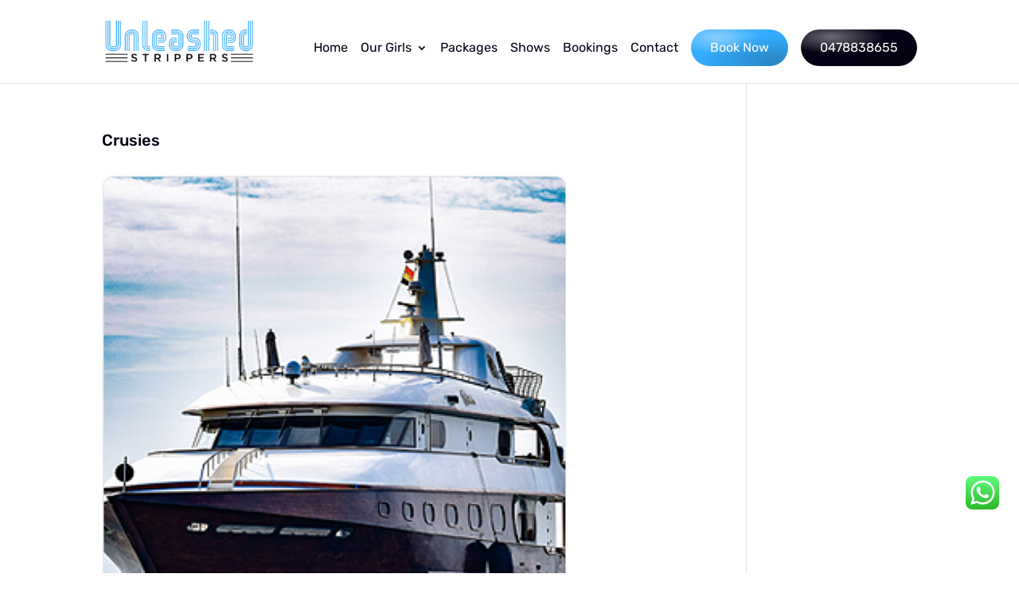

--- FILE ---
content_type: text/css
request_url: https://www.unleashedstrippersmelbourne.com.au/wp-content/themes/Divi-child/style.css?ver=6.9
body_size: 1494
content:


.add-data,
.cat-listing-wrap {
   list-style-type: none !important;
   padding: 0 !important;
}

.cat-listing-wrap {
   margin-bottom: 40px;
   display: flex;
   flex-wrap: wrap;
   align-items: center;
}

.cat-listing-wrap .cat-listing-item {
   display: inline-block;
   background: #34ADFE;
   color: #ffffff;
   margin: 0 5px 5px 0;
   width: 30px;
   height: 25px;
   text-align: center;
   line-height: 25px;
   border-radius: 50px;
   cursor: pointer;
   transition: backgroundColor 0.4s ease-in-out;
   font-size: 14px;
}

.cat-listing-wrap .cat-listing-item.activeCat,
.cat-listing-wrap .cat-listing-item:hover {
   background-color: #030214;
}

.add-data li {
   margin-bottom: 10px;
}

.add-data li.no-record-found,
.add-data li a {
   position: relative;
   display: inline-block;
   padding-left: 40px;
   font-size: 16px;
   color: #030214;
}

.add-data li.no-record-found:before,
.add-data li a:before {
   content: "";
   position: absolute;
   width: 25px;
   height: 25px;
   left: 0;
}

.add-data li a:before {
   background: url(https://dev.webethics.online/unleashed-melbourne/wp-content/uploads/2022/07/icon.png);
   background-size: 25px;
}

.add-data li.no-record-found:before {
   background: url(https://dev.webethics.online/unleashed-melbourne/wp-content/uploads/2022/08/icon.png);
   background-size: 25px;
}

.add-data li a:hover {
   color: #34ADFE;
}
@media screen and (max-width: 980px) {
   .cat-listing-wrap {
      justify-content: center;     
   }
}
@media screen and (max-width: 575px) {
   .add-data li.no-record-found,
   .add-data li a {
      font-size: 14px;
      padding-left: 35px;  
   }
}

--- FILE ---
content_type: text/css
request_url: https://www.unleashedstrippersmelbourne.com.au/wp-content/et-cache/global/et-divi-customizer-global.min.css?ver=1767435143
body_size: 43856
content:
body,.et_pb_column_1_2 .et_quote_content blockquote cite,.et_pb_column_1_2 .et_link_content a.et_link_main_url,.et_pb_column_1_3 .et_quote_content blockquote cite,.et_pb_column_3_8 .et_quote_content blockquote cite,.et_pb_column_1_4 .et_quote_content blockquote cite,.et_pb_blog_grid .et_quote_content blockquote cite,.et_pb_column_1_3 .et_link_content a.et_link_main_url,.et_pb_column_3_8 .et_link_content a.et_link_main_url,.et_pb_column_1_4 .et_link_content a.et_link_main_url,.et_pb_blog_grid .et_link_content a.et_link_main_url,body .et_pb_bg_layout_light .et_pb_post p,body .et_pb_bg_layout_dark .et_pb_post p{font-size:18px}.et_pb_slide_content,.et_pb_best_value{font-size:20px}body{color:rgba(9,12,30,0.7)}h1,h2,h3,h4,h5,h6{color:#030214}.container,.et_pb_row,.et_pb_slider .et_pb_container,.et_pb_fullwidth_section .et_pb_title_container,.et_pb_fullwidth_section .et_pb_title_featured_container,.et_pb_fullwidth_header:not(.et_pb_fullscreen) .et_pb_fullwidth_header_container{max-width:1300px}.et_boxed_layout #page-container,.et_boxed_layout.et_non_fixed_nav.et_transparent_nav #page-container #top-header,.et_boxed_layout.et_non_fixed_nav.et_transparent_nav #page-container #main-header,.et_fixed_nav.et_boxed_layout #page-container #top-header,.et_fixed_nav.et_boxed_layout #page-container #main-header,.et_boxed_layout #page-container .container,.et_boxed_layout #page-container .et_pb_row{max-width:1460px}a{color:#34adfe}.et_header_style_centered .mobile_nav .select_page,.et_header_style_split .mobile_nav .select_page,.et_nav_text_color_light #top-menu>li>a,.et_nav_text_color_dark #top-menu>li>a,#top-menu a,.et_mobile_menu li a,.et_nav_text_color_light .et_mobile_menu li a,.et_nav_text_color_dark .et_mobile_menu li a,#et_search_icon:before,.et_search_form_container input,span.et_close_search_field:after,#et-top-navigation .et-cart-info{color:#030214}.et_search_form_container input::-moz-placeholder{color:#030214}.et_search_form_container input::-webkit-input-placeholder{color:#030214}.et_search_form_container input:-ms-input-placeholder{color:#030214}#top-menu li a{font-size:16px}body.et_vertical_nav .container.et_search_form_container .et-search-form input{font-size:16px!important}#main-footer{background-color:#030214}.footer-widget .et_pb_widget div,.footer-widget .et_pb_widget ul,.footer-widget .et_pb_widget ol,.footer-widget .et_pb_widget label{line-height:1.7em}#footer-widgets .footer-widget li:before{top:12.3px}.bottom-nav,.bottom-nav a,.bottom-nav li.current-menu-item a{color:#eff0f5}#et-footer-nav .bottom-nav li.current-menu-item a{color:#eff0f5}#footer-bottom{background-color:#030214}#footer-info,#footer-info a{color:#ffffff}body .et_pb_button{background-color:#34adfe;border-width:0px!important;border-radius:50px}body.et_pb_button_helper_class .et_pb_button,body.et_pb_button_helper_class .et_pb_module.et_pb_button{color:#ffffff}body .et_pb_bg_layout_light.et_pb_button:hover,body .et_pb_bg_layout_light .et_pb_button:hover,body .et_pb_button:hover{border-radius:0px}h1,h2,h3,h4,h5,h6,.et_quote_content blockquote p,.et_pb_slide_description .et_pb_slide_title{line-height:1.4em}@media only screen and (min-width:981px){.et_header_style_left #et-top-navigation,.et_header_style_split #et-top-navigation{padding:37px 0 0 0}.et_header_style_left #et-top-navigation nav>ul>li>a,.et_header_style_split #et-top-navigation nav>ul>li>a{padding-bottom:37px}.et_header_style_split .centered-inline-logo-wrap{width:73px;margin:-73px 0}.et_header_style_split .centered-inline-logo-wrap #logo{max-height:73px}.et_pb_svg_logo.et_header_style_split .centered-inline-logo-wrap #logo{height:73px}.et_header_style_centered #top-menu>li>a{padding-bottom:13px}.et_header_style_slide #et-top-navigation,.et_header_style_fullscreen #et-top-navigation{padding:28px 0 28px 0!important}.et_header_style_centered #main-header .logo_container{height:73px}#logo{max-height:70%}.et_pb_svg_logo #logo{height:70%}.et_header_style_centered.et_hide_primary_logo #main-header:not(.et-fixed-header) .logo_container,.et_header_style_centered.et_hide_fixed_logo #main-header.et-fixed-header .logo_container{height:13.14px}.et_header_style_left .et-fixed-header #et-top-navigation,.et_header_style_split .et-fixed-header #et-top-navigation{padding:37px 0 0 0}.et_header_style_left .et-fixed-header #et-top-navigation nav>ul>li>a,.et_header_style_split .et-fixed-header #et-top-navigation nav>ul>li>a{padding-bottom:37px}.et_header_style_centered header#main-header.et-fixed-header .logo_container{height:73px}.et_header_style_split #main-header.et-fixed-header .centered-inline-logo-wrap{width:73px;margin:-73px 0}.et_header_style_split .et-fixed-header .centered-inline-logo-wrap #logo{max-height:73px}.et_pb_svg_logo.et_header_style_split .et-fixed-header .centered-inline-logo-wrap #logo{height:73px}.et_header_style_slide .et-fixed-header #et-top-navigation,.et_header_style_fullscreen .et-fixed-header #et-top-navigation{padding:28px 0 28px 0!important}.et-fixed-header #top-menu a,.et-fixed-header #et_search_icon:before,.et-fixed-header #et_top_search .et-search-form input,.et-fixed-header .et_search_form_container input,.et-fixed-header .et_close_search_field:after,.et-fixed-header #et-top-navigation .et-cart-info{color:#030214!important}.et-fixed-header .et_search_form_container input::-moz-placeholder{color:#030214!important}.et-fixed-header .et_search_form_container input::-webkit-input-placeholder{color:#030214!important}.et-fixed-header .et_search_form_container input:-ms-input-placeholder{color:#030214!important}}@media only screen and (min-width:1625px){.et_pb_row{padding:32px 0}.et_pb_section{padding:65px 0}.single.et_pb_pagebuilder_layout.et_full_width_page .et_post_meta_wrapper{padding-top:97px}.et_pb_fullwidth_section{padding:0}}	h1,h2,h3,h4,h5,h6{font-family:'bazar',Helvetica,Arial,Lucida,sans-serif}body,input,textarea,select{font-family:'Rubik',Helvetica,Arial,Lucida,sans-serif}.et_pb_button{font-family:'Rubik',Helvetica,Arial,Lucida,sans-serif}#main-header,#et-top-navigation{font-family:'Rubik',Helvetica,Arial,Lucida,sans-serif}body{font-weight:400}.file-error{display:none}body #page-container .et_pb_section .et_pb_button{border-radius:100px;min-width:170px;text-align:center;font-weight:500;font-size:16px}.suburb-btn:hover{background:radial-gradient(92.09% 85.42% at 86.3% 87.5%,rgba(0,0,0,0.23) 0%,rgba(0,0,0,0) 86.18%),radial-gradient(65.28% 65.28% at 26.39% 20.83%,rgba(255,255,255,0.413) 0%,rgba(255,255,255,0) 69.79%,rgba(255,255,255,0) 100%),#34ADFE!important}#double-button p a{padding-top:10px!important;padding-right:25px!important;padding-bottom:10px!important;padding-left:25px!important;color:#030214!important;border-color:#030214;font-size:18px;font-family:'Rubik',Helvetica,Arial,Lucida,sans-serif!important;font-weight:500!important;border-radius:50px}.suburb-time{display:inline-block}#sidebar #block-3{margin-bottom:0}#sidebar #block-3 h2{background:radial-gradient(92.09% 85.42% at 86.3% 87.5%,rgba(0,0,0,0.23) 0%,rgba(0,0,0,0) 86.18%),radial-gradient(65.28% 65.28% at 26.39% 20.83%,rgba(255,255,255,0.413) 0%,rgba(255,255,255,0) 69.79%,rgba(255,255,255,0) 100%),#030214!important;padding:10px 24px;border-radius:8px 8px 0 0;margin-bottom:20px;font-family:'Rubik',Helvetica,Arial,Lucida,sans-serif!important;font-weight:700!important;font-size:24px!important;color:#ffffff!important;line-height:30px!important;text-align:left!important;margin-bottom:0}#sidebar #block-16{background-color:#34adfe;overflow:hidden;margin-bottom:0}#left-area .entry-title{font-size:20px;font-weight:500;font-family:'Rubik';text-transform:capitalize;line-height:28px}#left-area .entry-content p{font-size:16px;line-height:30px}body #page-container .et_pb_section .et_pb_button.btn-secondary{background:radial-gradient(92.09% 85.42% at 86.3% 87.5%,rgba(0,0,0,0.23) 0%,rgba(0,0,0,0) 86.18%),radial-gradient(65.28% 65.28% at 26.39% 20.83%,rgba(255,255,255,0.413) 0%,rgba(255,255,255,0) 69.79%,rgba(255,255,255,0) 100%),#030214}body.single-post .container:before{display:none}.et_pb_sidebar_0#sidebar{padding-right:0!important;border-right:none;margin-bottom:0}#sidebar #block-16 ul{padding:20px 24px!important}#sidebar~.et_pb_module.get-hooked-up.book-now-btn .et_pb_button_wrapper .et_pb_button:hover{color:#ffffff!important}#sidebar #block-16 ul li{margin-bottom:0}#sidebar #block-16 ul li:first-child a{border-bottom:1px solid #78C4F8}#sidebar #block-16 ul li a:after{content:"";position:absolute;background:url(https://www.unleashedstrippersmelbourne.com.au/wp-content/uploads/2022/07/sidebar-website-for-arrow-icon.png);right:0;top:0;bottom:0;margin:auto;width:6px;height:10px;background-size:6px}#sidebar #block-16 ul li a{font-size:16px;line-height:26px;color:#ffffff;display:block;padding:10px 0;position:relative;padding-right:15px}#sidebar #block-16 ul li a:hover{color:#000000}#sidebar #block-18 h2{font-family:'Rubik',Helvetica,Arial,Lucida,sans-serif!important;font-weight:700!important;font-size:24px!important;line-height:30px!important;padding:0}#sidebar #block-4{background:#34adfe;padding:0 24px 40px;border-radius:0 0 9px 9px}#sidebar #block-4 .wp-block-buttons,#sidebar #block-4 .wp-block-button{width:100%}#sidebar #block-4 .wp-block-button .wp-block-button__link{color:#FFFFFF!important;font-size:20px;font-family:'Rubik',Helvetica,Arial,Lucida,sans-serif!important;font-weight:500!important;width:100%;text-align:center;border-radius:100px;line-height:24px;padding:11px 25px;background:radial-gradient(92.09% 85.42% at 86.3% 87.5%,rgba(0,0,0,0.23) 0%,rgba(0,0,0,0) 86.18%),radial-gradient(65.28% 65.28% at 26.39% 20.83%,rgba(255,255,255,0.413) 0%,rgba(255,255,255,0) 69.79%,rgba(255,255,255,0) 100%),#030214!important}#sidebar #block-4 .wp-block-button .wp-block-button__link:hover{background:radial-gradient(92.09% 85.42% at 86.3% 87.5%,rgba(0,0,0,0.23) 0%,rgba(0,0,0,0) 86.18%),radial-gradient(65.28% 65.28% at 26.39% 20.83%,rgba(255,255,255,0.413) 0%,rgba(255,255,255,0) 69.79%,rgba(255,255,255,0) 100%),#34ADFE!important}#sidebar form .two-col-wrap .col{flex:0 0 100%;max-width:100%;padding:0}#sidebar form .col textarea{border:1px solid #34adfe}#sidebar form .col input[type="text"],#sidebar form .col input[type="number"],#sidebar form .col input[type="email"]{height:40px;border:1px solid #34adfe}#sidebar form{border:1px solid #34adfe;border-radius:9px;padding:20px}#sidebar form .col span:first-child{font-size:14px;line-height:18px;margin-bottom:0}#sidebar form .col .wpcf7-form-control-wrap{margin-bottom:20px}#sidebar form .booking-form-title{display:none}body #page-container .et_pb_section .et_pb_button.btn-secondary:hover{background:radial-gradient(92.09% 85.42% at 86.3% 87.5%,rgba(0,0,0,0.23) 0%,rgba(0,0,0,0) 86.18%),radial-gradient(65.28% 65.28% at 26.39% 20.83%,rgba(255,255,255,0.413) 0%,rgba(255,255,255,0) 69.79%,rgba(255,255,255,0) 100%),#34ADFE}.inline-buttons .et_pb_button_module_wrapper{display:inline-block}.inline-buttons{text-align:center!important}.home-banner .content-col .description{width:100%}.home-banner .content-col .description .et_pb_text_inner{max-width:350px;margin-left:auto;margin-right:auto}.title{text-shadow:1px 2px 0px #34ADFE,3px 4px 0px #030214}#page-container{max-width:1920px;margin-left:auto;margin-right:auto}#main-header ul li a{font-weight:400}.book-now-btn a{font-size:18px;font-weight:500;color:#fff!important;background:radial-gradient(92.09% 85.42% at 86.3% 87.5%,rgba(0,0,0,0.23) 0%,rgba(0,0,0,0) 86.18%),radial-gradient(65.28% 65.28% at 26.39% 20.83%,rgba(255,255,255,0.413) 0%,rgba(255,255,255,0) 69.79%,rgba(255,255,255,0) 100%),#34ADFE!important}.book-now-btn a:hover{background:radial-gradient(92.09% 85.42% at 86.3% 87.5%,rgba(0,0,0,0.23) 0%,rgba(0,0,0,0) 86.18%),radial-gradient(65.28% 65.28% at 26.39% 20.83%,rgba(255,255,255,0.413) 0%,rgba(255,255,255,0) 69.79%,rgba(255,255,255,0) 100%),#030214!important}.call-btn a{font-size:18px;font-weight:500;color:#fff!important;background:radial-gradient(92.09% 85.42% at 86.3% 87.5%,rgba(0,0,0,0.23) 0%,rgba(0,0,0,0) 86.18%),radial-gradient(65.28% 65.28% at 26.39% 20.83%,rgba(255,255,255,0.413) 0%,rgba(255,255,255,0) 69.79%,rgba(255,255,255,0) 100%),#030214!important}.call-btn a:hover{background:radial-gradient(92.09% 85.42% at 86.3% 87.5%,rgba(0,0,0,0.23) 0%,rgba(0,0,0,0) 86.18%),radial-gradient(65.28% 65.28% at 26.39% 20.83%,rgba(255,255,255,0.413) 0%,rgba(255,255,255,0) 69.79%,rgba(255,255,255,0) 100%),#34ADFE!important}.et_header_style_left #et-top-navigation nav>ul>li.book-now-btn>a,.et_header_style_left #et-top-navigation nav>ul>li.call-btn>a{padding:1rem 1.5rem;border-radius:100px;min-width:170px;text-align:center}#main-footer .footer-widget .fwidget{margin-bottom:10px!important}#main-footer .fwidget p{color:#EFF0F5!important;font-weight:400;font-size:16px;line-height:24px}#main-footer .footer-widget ul li{padding-left:0px}#main-footer .footer-widget ul li:before{display:none}#main-footer .footer-widget h4{color:#fff;font-weight:600;font-size:22px;line-height:33px;font-family:'Rubik';text-shadow:none}#main-footer .footer-widget ul{margin-top:35px}#main-footer #block-7 ul{margin-top:88%;position:relative;left:-135%}#main-footer #block-13 ul li{height:40px;width:40px;text-align:center;background-color:#34ADFE26;border:1px solid #34ADFE26;display:flex;flex-wrap:wrap;align-items:center;justify-content:center}#main-footer #block-13 ul li:hover{background-color:#34ADFE;border-color:#34ADFE}#main-footer #block-13 ul li:hover svg{color:#ffffff}#main-footer #block-13 ul li svg{color:#34ADFE}#main-footer .powered-by{position:absolute;right:0px}#main-footer .powered-by a{color:#34ADFE!important}#main-footer .bottom-footer{display:flex;font-size:16px;font-weight:400}#main-footer #footer-widgets .footer-widget,#main-footer #footer-widgets .footer-widget li{margin-bottom:0}#main-footer #footer-widgets .footer-widget li a{color:#EFF0F5;text-decoration:none;font-weight:400;line-height:32px;font-size:16px}.main-heading-section.mb-0 .et_pb_module_header{margin-bottom:0}.main-heading-section.pb-0 .et_pb_module_header{padding-bottom:0}.main-heading-section .et_pb_module_header{margin-bottom:15px}.main-heading-section.main-heading.no-shadow .et_pb_module_header{text-shadow:none}.main-heading-section.main-heading .et_pb_module_header{text-shadow:1px 2px 0px #fcfaf7,3px 4px 0px #030214}.main-heading-section.main-heading.shadow-black-white .et_pb_module_header{text-shadow:1px 2px 0px #030214,3px 4px 0px #fcfaf7}.main-heading-section.main-heading.shadow-white-black .et_pb_module_header{text-shadow:1px 2px 0px #ffffff,3px 4px 0px #30214}.main-heading-section.main-heading.shadow-black-blue .et_pb_module_header{text-shadow:1px 2px 0px #030214,3px 4px 0px #34ADFE}.main-heading-section.main-heading.shadow-blue-black .et_pb_module_header{text-shadow:1px 2px 0px #34adfe,3px 4px 0px #030214}.banner-bg-bottom{position:absolute;left:0;right:0;bottom:0}#boob-breakfast{display:flex;flex-wrap:wrap;flex-direction:row}#boob-breakfast .boob-pic{flex:0 0 300px}#boob-breakfast .boob-content{flex:0 0 calc(100% - 300px);max-width:calc(100% - 300px)}body #page-container .et_pb_section .et_pb_promo.blue-with-black-wrap .et_pb_button_wrapper .et_pb_button,body #page-container .et_pb_section .et_pb_promo.blue-with-black-wrap .et_pb_button_wrapper .et_pb_button,body #page-container .et_pb_section .et_pb_promo.blue-with-black-wrap .et_pb_button_wrapper .et_pb_button,body #page-container .et_pb_section .et_pb_button.blue-with-black-btn{background:radial-gradient(92.09% 85.42% at 86.3% 87.5%,rgba(0,0,0,0.23) 0%,rgba(0,0,0,0) 86.18%),radial-gradient(65.28% 65.28% at 26.39% 20.83%,rgba(255,255,255,0.413) 0%,rgba(255,255,255,0) 69.79%,rgba(255,255,255,0) 100%),#34ADFE!important}.spotty-bg-top{position:absolute;left:0;right:0;top:0}.spotty-bg-bottom{position:absolute;left:0;right:0;bottom:0}.online-today h2{margin-bottom:10px}.online-today{background-size:50%!important}.website-for-btn-wrap>.et_pb_code_inner{display:flex;align-items:center;flex-wrap:wrap}.website-for-btn-wrap>.et_pb_code_inner .et_pb_button_module_wrapper{margin-bottom:0}.website-for-btn-wrap>.et_pb_code_inner .et_pb_button_module_wrapper .et_pb_button{font-size:20px!important;line-height:23px!important;color:#030214;display:flex;flex-wrap:wrap;align-items:center}.website-for-btn-wrap>.et_pb_code_inner .et_pb_button_module_wrapper:last-child{margin-left:25px}body #page-container .et_pb_section .website-for-btn-wrap>.et_pb_code_inner .et_pb_button_module_wrapper .et_pb_button{padding:22px 85px 22px 55px!important}.testimonials .single-item-wrapper{background:#ffffff;padding:50px;border-radius:20px;display:flex;flex-wrap:wrap;align-items:center;justify-content:flex-end}.testimonials .single-item-wrapper .rating-wrapper{display:none}.testimonials .single-item-wrapper .item-content-wrapper{padding:0;order:1;margin-bottom:25px;text-align:left;background-color:transparent}.testimonials .single-item-wrapper .item-content-wrapper:before{color:#74C7FE;position:relative}.testimonials .single-item-wrapper .item-content-wrapper .item-content{font-size:18px;line-height:32px;color:#090C1E;font-weight:400;font-style:normal;text-align:left;font-family:Rubik}.testimonials .single-item-wrapper .tss-meta-info{order:3;line-height:0}.testimonials .single-item-wrapper .tss-meta-info .profile-img-wrapper{margin-bottom:0}.testimonials .single-item-wrapper .author-name{order:2;font-size:16px!important;line-height:32px!important;color:#030214!important;font-family:Rubik;margin:0 0 0 25px!important}.testimonials .single-item-wrapper .tss-meta-info img{width:80px}.testimonials .swiper-button-prev,.testimonials .swiper-rtl .swiper-button-next{left:44%;right:auto}.tss-carousel-main .swiper-arrow,.tss-carousel .swiper-arrow{margin-top:0;top:100%}.testimonials .swiper-button-next,.testimonials .swiper-rtl .swiper-button-prev{right:44%;left:auto}.testimonials .carousel-wrapper{margin-bottom:40px}.testimonials .carousel-wrapper .swiper-button-next,.testimonials .carousel-wrapper .swiper-button-prev{width:48px;height:48px;border-radius:100%;background:transparent;border:1px solid #030214}.testimonials .carousel-wrapper .swiper-button-next i,.testimonials .carousel-wrapper .swiper-button-prev i{width:100%;height:100%;display:flex;flex-wrap:wrap;align-items:center;justify-content:center}.testimonials .carousel-wrapper .swiper-button-prev i:before,.testimonials .carousel-wrapper .swiper-button-next i:before{content:"";padding:0;display:block;height:24px;width:16px}.testimonials .carousel-wrapper .swiper-button-prev i:before{background:url('https://www.unleashedstrippersmelbourne.com.au/wp-content/uploads/2022/07/testimonial-arrow-right.png')no-repeat center / contain}.testimonials .carousel-wrapper .swiper-button-next i:before{background:url('https://www.unleashedstrippersmelbourne.com.au/wp-content/uploads/2022/07/testimonial-arrow-left.png')no-repeat center / contain}.custom-black-btn-wrap{display:flex;flex-wrap:wrap;justify-content:center;flex-direction:column}.custom-black-btn-wrap a,.custom-black-btn{background:radial-gradient(92.09% 85.42% at 86.3% 87.5%,rgba(0,0,0,0.23) 0%,rgba(0,0,0,0) 86.18%),radial-gradient(65.28% 65.28% at 26.39% 20.83%,rgba(255,255,255,0.413) 0%,rgba(255,255,255,0) 69.79%,rgba(255,255,255,0) 100%),#030214!important}.custom-black-btn:hover,.custom-black-btn-wrap a:hover{background:radial-gradient(92.09% 85.42% at 86.3% 87.5%,rgba(0,0,0,0.23) 0%,rgba(0,0,0,0) 86.18%),radial-gradient(65.28% 65.28% at 26.39% 20.83%,rgba(255,255,255,0.413) 0%,rgba(255,255,255,0) 69.79%,rgba(255,255,255,0) 100%),#34ADFE!important}.hot-girls-btn{width:100%}body #page-container .et_pb_section .et_pb_button_module_wrapper .hot-girls-btn:hover{color:#ffffff!important}#blog-listing .et_pb_ajax_pagination_container article{display:flex;flex-wrap:wrap;justify-content:center;padding:0}.travel-victoria{height:100%}#blog-listing .et_pb_ajax_pagination_container article .post-content a.more-link{text-transform:capitalize}#blog-listing .et_pb_ajax_pagination_container article .et_pb_image_container a{margin-bottom:0;height:250px;overflow:hidden;display:flex}#blog-listing .et_pb_ajax_pagination_container article .entry-title a{transition:all .3s ease-in-out!important;display:-webkit-box;-webkit-line-clamp:2;-webkit-box-orient:vertical;overflow:hidden;text-overflow:ellipsis}#blog-listing .et_pb_ajax_pagination_container article:hover .entry-title a{color:#34adfe!important}#blog-listing .et_pb_ajax_pagination_container article .et_pb_image_container{margin:0}#blog-listing .et_pb_ajax_pagination_container article .et_pb_image_container .et_overlay:before{display:none}#blog-listing .et_pb_ajax_pagination_container article .post-meta{display:flex;margin-bottom:0}#blog-listing .et_pb_ajax_pagination_container article .entry-title{padding-left:40px;padding-right:40px;text-transform:capitalize;padding-top:30px}#blog-listing .et_pb_ajax_pagination_container article .post-meta .published{margin-left:auto;font-size:12px;letter-spacing:0.5px;color:rgba(44,58,75,1);font-weight:400}#blog-listing .et_pb_ajax_pagination_container article>*{width:100%}#blog-listing .et_pb_ajax_pagination_container article .post-meta{order:4;padding:40px;border-top:1px solid #d9d9d9;margin-top:30px}#blog-listing .et_pb_ajax_pagination_container article .post-content{order:3;padding-left:40px;padding-right:40px;min-height:100px}#blog-listing .et_pb_ajax_pagination_container article .post-content p{display:-webkit-box;-webkit-line-clamp:3;-webkit-box-orient:vertical;overflow:hidden;text-overflow:ellipsis}.black-btn-wrap a.et_pb_button{min-width:initial!important;background:radial-gradient(92.09% 85.42% at 86.3% 87.5%,rgba(0,0,0,0.23) 0%,rgba(0,0,0,0) 86.18%),radial-gradient(65.28% 65.28% at 26.39% 20.83%,rgba(255,255,255,0.413) 0%,rgba(255,255,255,0) 69.79%,rgba(255,255,255,0) 100%),#030214!important}.black-btn-wrap a.et_pb_button:hover{background:radial-gradient(92.09% 85.42% at 86.3% 87.5%,rgba(0,0,0,0.23) 0%,rgba(0,0,0,0) 86.18%),radial-gradient(65.28% 65.28% at 26.39% 20.83%,rgba(255,255,255,0.413) 0%,rgba(255,255,255,0) 69.79%,rgba(255,255,255,0) 100%),#34ADFE!important}body #page-container .package-wrap .et_pb_module_header br{display:none}.package-detail-list ol,.package-detail-list ul{padding-left:0;list-style-type:none;display:flex;flex-wrap:wrap}.package-detail-list ol li,.package-detail-list ul li{flex:0 0 50%;max-width:50%;position:relative;padding-left:45px;margin-bottom:10px}.package-detail-list ol li:before,.package-detail-list ul li:before{content:"";position:absolute;background:url('https://www.unleashedstrippersmelbourne.com.au/wp-content/uploads/2022/07/icon.png');width:25px;height:25px;background-size:25px;left:0}.sidebar-website-for ul,.sidebar-website-for ol{padding:0 24px;list-style-type:none}.sidebar-website-for ul li a,.sidebar-website-for ol li a{font-size:16px;line-height:26px;color:#ffffff;display:block;padding:10px 0;position:relative;padding-right:15px}.sidebar-website-for ul li:not(:last-child) a,.sidebar-website-for ol li:not(:last-child) a{border-bottom:1px solid #78C4F8}.sidebar-website-for ul li a:hover,.sidebar-website-for ol li a:hover{color:#000000}.sidebar-website-for ul li a:after,.sidebar-website-for ol li a:after{content:"";position:absolute;background:url('https://www.unleashedstrippersmelbourne.com.au/wp-content/uploads/2022/07/sidebar-website-for-arrow-icon.png');right:0;top:0;bottom:0;margin:auto;width:6px;height:10px;background-size:6px}.sidebar-website-for .et_pb_button_wrapper{padding:0 24px}.sidebar-website-for .et_pb_button_wrapper .et_pb_button{width:100%}.get-hooked-up{display:flex;flex-wrap:wrap;align-items:flex-end;justify-content:center}.get-hooked-up .et_pb_button_wrapper,.get-hooked-up .et_pb_button{width:100%}body #page-container .et_pb_section .et_pb_cta_1.et_pb_promo.get-hooked-up .et_pb_promo_button.et_pb_button:hover{color:#ffffff!important}.meta-link:before{width:48px;height:48px;border:1px solid #030214;display:flex;align-items:center;justify-content:center;border-radius:100%;position:absolute;left:0}.two-col-wrap{display:flex;flex-wrap:wrap;justify-content:space-between}.two-col-wrap .col{flex:0 0 50%;max-width:50%}.two-col-wrap .col:first-child{padding:0 25px 0 0}.two-col-wrap .col:last-child{padding:0 0 0 25px}.single-col-wrap .col .wpcf7-form-control-wrap,.two-col-wrap .col .wpcf7-form-control-wrap{border:3px solid rgba(255,255,255,0.27);border-radius:4px;display:block;margin-bottom:30px}.single-col-wrap.checkbox-wrap .col .wpcf7-form-control-wrap{margin-bottom:0}.single-col-wrap.checkbox-wrap .col .wpcf7-form-control-wrap,.two-col-wrap.checkbox-wrap .col .wpcf7-form-control-wrap{border:none}body.error404 .container:before{display:none}body.error404 .et_pb_module_header{font-size:56px;text-transform:uppercase;display:block;margin-bottom:25px}body.error404 article{min-height:300px;display:flex;flex-wrap:wrap;flex-direction:column;justify-content:center}.single-col-wrap .col input[type="text"],.single-col-wrap .col input[type="number"],.two-col-wrap .col input[type="number"],.two-col-wrap .col input[type="email"],.two-col-wrap .col input[type="text"]{width:100%;height:50px;border-radius:4px;border:none;padding:0 15px}.single-col-wrap textarea{width:100%;height:100px;border-radius:4px;border:none;display:block;resize:none}.single-col-wrap .col>span,.two-col-wrap .col>span{font-size:16px;line-height:27px;font-weight:500;position:relative;color:rgba(9,12,30,0.7);font-family:'Rubik'}.single-col-wrap .col>span:first-child,.two-col-wrap .col>span:first-child{display:block;margin-bottom:10px}.checkbox-wrap .wpcf7-list-item .wpcf7-list-item-label{font-size:14px;font-weight:400;vertical-align:middle}.checkbox-wrap .wpcf7-list-item input[type="checkbox"]{width:16px;height:16px;appearance:none;border:1px solid #030214;border-radius:4px;margin:0!important;vertical-align:middle;display:inline-flex;align-items:center;justify-content:center}.checkbox-wrap .wpcf7-list-item input[type="checkbox"]:before{content:"";width:10px;height:10px;background-size:10px!important;margin:auto}.checkbox-wrap .wpcf7-list-item input[type="checkbox"]:checked:before{background:url('https://www.unleashedstrippersmelbourne.com.au/wp-content/uploads/2022/07/tick.png')}.checkbox-wrap .wpcf7-list-item{margin-left:0;margin-bottom:15px;flex:0 0 33%;max-width:33%}.checkbox-wrap .wpcf7-checkbox{display:flex;flex-wrap:wrap;align-items:center;justify-content:space-between}.file-wrap .inner-wrap{position:relative;padding:58px;border:2px dotted #030214;border-radius:6px;margin-bottom:30px}.file-wrap span.wpcf7-form-control-wrap{z-index:9;opacity:0;position:absolute;width:100%;height:100%;left:0;top:0}.file-wrap span.wpcf7-form-control-wrap input[type="file"]{width:100%;height:100%}.file-wrap label{position:relative;display:flex;flex-wrap:wrap;align-items:center;justify-content:center;flex-direction:column}.file-wrap label img{width:70px;margin:0 auto 20px}.file-wrap label span{font-size:11px;line-height:12px;font-weight:400}.single-col-wrap input[type="submit"]{background:radial-gradient(92.09% 85.42% at 86.3% 87.5%,rgba(0,0,0,0.23) 0%,rgba(0,0,0,0) 86.18%),radial-gradient(65.28% 65.28% at 26.39% 20.83%,rgba(255,255,255,0.413) 0%,rgba(255,255,255,0) 69.79%,rgba(255,255,255,0) 100%),#030214!important;border-radius:50px;padding:10px 30px;color:#fff;font-size:16px;line-height:20px;font-weight:500;border:none;cursor:pointer}.single-col-wrap input[type="submit"]:hover{background:radial-gradient(92.09% 85.42% at 86.3% 87.5%,rgba(0,0,0,0.23) 0%,rgba(0,0,0,0) 86.18%),radial-gradient(65.28% 65.28% at 26.39% 20.83%,rgba(255,255,255,0.413) 0%,rgba(255,255,255,0) 69.79%,rgba(255,255,255,0) 100%),#34ADFE!important}input::-webkit-outer-spin-button,input::-webkit-inner-spin-button{-webkit-appearance:none;margin:0}input[type=number]{-moz-appearance:textfield}.wpcf7-not-valid-tip{position:absolute;bottom:-30px;width:100%;font-size:12px;font-weight:500}.wpcf7-response-output{display:block}.meta-link.icon-blue{display:inline-block;width:auto}.meta-link.icon-blue.icon-phone-message{margin-right:50px}.meta-link.icon-blue span{height:100%;display:flex!important;flex-wrap:wrap;align-items:center;justify-content:center}.meta-link.icon-blue span img{width:30px!important;border-radius:0}.submit-wrap{position:relative;margin-top:10px}.submit-wrap input[type="submit"]{width:100%}.submit-wrap .wpcf7-spinner{position:absolute;right:20px;top:0;bottom:0;margin:auto}header #top-menu-nav #top-menu li.book-now-btn a,header #top-menu-nav #top-menu li.call-btn a:hover{color:#ffffff!important}header.et-fixed-header #top-menu-nav #top-menu li.book-now-btn a,header.et-fixed-header #top-menu-nav #top-menu li.call-btn a{color:#ffffff!important}body #page-container .et_pb_section .et_pb_button_0.hot-girls-btn:hover,body #page-container .et_pb_section .et_pb_promo.blue-with-black-wrap .et_pb_button_wrapper .et_pb_button:hover,body #page-container .et_pb_section .et_pb_promo.blue-with-black-wrap .et_pb_button_wrapper .et_pb_button:hover,body #page-container .et_pb_section .et_pb_promo.blue-with-black-wrap .et_pb_button_wrapper .et_pb_button:hover,body #page-container .et_pb_section .et_pb_button.blue-with-black-btn:hover{background:radial-gradient(92.09% 85.42% at 86.3% 87.5%,rgba(0,0,0,0.23) 0%,rgba(0,0,0,0) 86.18%),radial-gradient(65.28% 65.28% at 26.39% 20.83%,rgba(255,255,255,0.413) 0%,rgba(255,255,255,0) 69.79%,rgba(255,255,255,0) 100%),#030214!important;color:#ffffff!important}#main-footer #footer-widgets .footer-widget li a:hover{color:#34adfe}.et_header_style_left #et-top-navigation nav>ul>li>a:hover,.et_header_style_split #et-top-navigation nav>ul>li>a:hover{color:#2EA3F2!important}body #page-container .et_pb_section .et_pb_button_0:hover{background:radial-gradient(92.09% 85.42% at 86.3% 87.5%,rgba(0,0,0,0.23) 0%,rgba(0,0,0,0) 86.18%),radial-gradient(65.28% 65.28% at 26.39% 20.83%,rgba(255,255,255,0.413) 0%,rgba(255,255,255,0) 69.79%,rgba(255,255,255,0) 100%),#34ADFE!important}.sidebar-gallery-title{font-size:20px!important;line-height:24px;font-weight:500;font-family:'Rubik';color:#000000}.sidebar-gallery .layout-image .popup-box{border-radius:8px}#mobile_menu{padding:5% 0}#mobile_menu ul.sub-menu,#mobile_menu ul.sub-menu li{padding-left:0!important}#mobile_menu li.menu-item-has-children{position:relative}#mobile_menu li.menu-item-has-children a{background:transparent}#mobile_menu li.menu-item-has-children ul.sub-menu{display:none!important}#mobile_menu li.menu-item-has-children ul.sub-menu.shown{display:block!important}#mobile_menu li.menu-item-has-children ul.sub-menu a{padding:10px 25px!important}#mobile_menu li a:hover,#mobile_menu li.menu-item-has-children ul.sub-menu a:hover{background:#34adfecc}.toggle-menu{width:43px;height:43px;display:flex;position:absolute;right:0;top:0;flex-wrap:wrap;align-items:center;justify-content:center;}.inner-toggle{background:url('https://www.unleashedstrippersmelbourne.com.au/wp-content/uploads/2022/08/menu-toggle-icon-1.png')no-repeat 0 5px / 12px;width:12px;height:12px;display:inline-block}.toggle-menu.clicked .inner-toggle{background:url('https://www.unleashedstrippersmelbourne.com.au/wp-content/uploads/2022/08/menu-toggle-icon-1.png')no-repeat 0 -7px / 12px}.booking-form-title{font-size:20px;line-height:23px;font-weight:700;font-family:Rubik;color:#030214;margin-bottom:20px}.hottest-girl{display:flex;flex-wrap:wrap;flex-direction:column}header #top-menu li.menu-item-has-children ul.sub-menu li a:hover{background-color:transparent!important;color:#2ea3f2!important}#strippers-gallery .et_pb_gallery_items .et_pb_gallery_item{width:32%;margin-right:2%;margin-bottom:2%}#strippers-gallery .et_pb_gallery_items .et_pb_gallery_item:nth-child(3n){margin-right:0}#strippers-gallery .et_pb_gallery_items .et_pb_gallery_item .et_pb_gallery_title{margin:0;padding:10px;background-color:#34adfe;text-align:center;height:68px;text-transform:uppercase;font-size:20px;color:#030214;font-family:Rubik,sans-serif;display:flex;flex-wrap:wrap;align-items:center;justify-content:center}.et_pb_gallery_image{padding-top:170%;position:relative}.et_pb_gallery_image a,.et_pb_gallery_image a img{position:absolute;left:0;right:0;top:0;height:100%;object-fit:cover}@media (min-width:768px) and (max-width:980px){.et_builder_inner_content .suburbs-cta.et_pb_section{background-image:url(https://www.unleashedstrippersmelbourne.com.au/wp-content/uploads/2022/08/new-bg-scaled-tab.jpg)!important;min-height:500px;background-size:contain}.suburbs-cta .et_pb_column,.suburbs-cta .et_pb_row{position:static!important}.suburbs-cta .et_pb_button_module_wrapper{position:absolute!important;left:0;right:0;bottom:150px}}@media screen and (max-width:1024px){#blog-listing .et_pb_ajax_pagination_container article .et_pb_image_container a{height:160px}.hottest-girl-row{flex-direction:column}.hottest-girl-row .et_pb_column{width:100%!important;margin-right:0!important}.hottest-girl-row .et_pb_column.hottest-girl{margin-bottom:25px}}@media screen and (min-width:768px){.content-with-custom-read-more .et_pb_promo_description~.et_pb_button_wrapper{display:none}}@media screen and (min-width:981px){#left-area{width:calc(100% - 385px)}#sidebar{width:385px}.header-mobile-button{display:none}.package-image{height:100%}.blog-banner,.hot-sizziling-girls,.website-for-row,.stripper-cols{display:flex;align-items:center}}@media screen and (max-width:1600px){.get-hooked-up .et_pb_button{font-size:16px!important}.testimonials .single-item-wrapper .item-content-wrapper .item-content{font-size:14px;line-height:24px}body #page-container .package-wrap{padding:40px 20px!important}.et_header_style_left #et-top-navigation nav>ul>li.book-now-btn>a,.et_header_style_left #et-top-navigation nav>ul>li.call-btn>a{min-width:initial}#top-menu li{padding-right:12px}}@media screen and (min-width:1441px) and (max-width:1600px){body #page-container .et_pb_section .blog-banner-content .et_pb_module_header{font-size:40px!important}body #page-container .et_pb_section .website-for-btn-wrap>.et_pb_code_inner .et_pb_button_module_wrapper .et_pb_button{padding:10px 55px 10px 25px!important;font-size:16px!important}body #page-container .et_pb_section .website-for-btn-wrap>.et_pb_code_inner .et_pb_button_module_wrapper .et_pb_button img{width:30px}.main-heading-section.main-heading .et_pb_module_header{font-size:54px!important}.main-heading-section.main-heading.package-title .et_pb_module_header{font-size:42px!important}.main-heading-section .et_pb_blurb_description{font-size:16px!important}.online-today{margin-top:50px}}@media screen and (max-width:1366px){#blog-listing .et_pb_ajax_pagination_container article .et_pb_image_container a{height:200px}.sidebar-gallery-title{font-size:16px!important}#logo{max-height:50%}.home-banner .inline-buttons .title{font-size:40px}.home-banner .inline-buttons .et_pb_button_module_wrapper .et_pb_button{min-width:initial!important}}@media screen and (max-width:1199px){#boob-breakfast{flex-direction:column}#boob-breakfast .boob-pic{flex:0 0 300px;max-width:300px}#boob-breakfast .boob-content{flex:0 0 100%;max-width:100%}#top-menu li a{font-size:14px}#top-menu li{padding-right:6px}#logo{max-height:40%}.et_header_style_left #et-top-navigation nav>ul>li.book-now-btn>a,.et_header_style_left #et-top-navigation nav>ul>li.call-btn>a{padding:0.7rem 1rem}.two-col-wrap .col:first-child{padding:0 15px 0 0}.two-col-wrap .col:last-child{padding:0 0 0 15px}}@media screen and (min-width:981px) and (max-width:1440px){body #page-container .package-wrap .et_pb_module_header{font-size:20px}body #page-container .package-wrap .et_pb_promo_description p{font-size:30px}body #page-container .package-wrap .et_pb_button_wrapper .et_pb_button{font-size:16px!important}body #page-container .et_pb_section .blog-banner-content .et_pb_module_header{font-size:36px!important}#blog-listing .et_pb_ajax_pagination_container article .post-meta{padding:25px}#blog-listing .et_pb_ajax_pagination_container article .entry-title,#blog-listing .et_pb_ajax_pagination_container article .post-content{padding-left:25px;padding-right:25px}.our-girls{padding-top:90px!important;padding-bottom:90px!important}.et_pb_section .online-today h2.et_pb_module_header{font-size:35px!important;line-height:40px!important}.main-heading-section.main-heading .et_pb_module_header{font-size:40px!important;line-height:60px!important}.main-heading-section .et_pb_blurb_description{font-size:16px!important}}@media screen and (max-width:1366px){.checkbox-wrap .wpcf7-list-item{flex:0 0 50%;max-width:50%}.meta-link .et_pb_module_header a{font-size:14px!important}.single-col-wrap .col .wpcf7-form-control-wrap,.two-col-wrap .col .wpcf7-form-control-wrap{margin-bottom:10px}.single-col-wrap .col input[type="text"],.single-col-wrap .col input[type="number"],.two-col-wrap .col input[type="number"],.two-col-wrap .col input[type="email"],.two-col-wrap .col input[type="text"]{height:40px}.file-wrap .inner-wrap{padding:40px 60px}.get-hooked-up{height:365px!important}body #page-container .package-wrap .et_pb_module_header br{display:block}}@media screen and (max-width:1440px){body #page-container .et_pb_section .website-for-btn-wrap>.et_pb_code_inner .et_pb_button_module_wrapper .et_pb_button img{width:30px}body #page-container .et_pb_section .website-for-btn-wrap>.et_pb_code_inner .et_pb_button_module_wrapper .et_pb_button{padding:10px 50px 10px 20px!important;font-size:16px!important}.main-heading-section .et_pb_module_header br{display:none}.website-for-btn-wrap>.et_pb_code_inner .et_pb_button_module_wrapper:last-child{margin-left:15px}}@media screen and (min-width:981px) and (max-width:1189px){#main-footer #block-22 p{margin-top:30px!important;left:0px!important}}@media screen and (max-width:980px){#strippers-gallery .et_pb_gallery_items .et_pb_gallery_item .et_pb_gallery_title{font-size:16px;height:45px}footer{padding-bottom:60px}.travel-victoria{height:300px;background-size:contain}.home-banner .inline-buttons .description{margin-bottom:0!important}.home-banner .et_pb_button_module_wrapper .et_pb_button:not(.view-girl){display:none}#footer-widgets .footer-widget #block-9,#footer-widgets .footer-widget #block-10{float:none}body.et_fixed_nav #main-header{padding:25px 0;position:fixed!important;transition:all 0.4s ease-in-out;top:0!important}html{margin-top:0!important}.header-top-area{display:flex;flex-wrap:wrap;align-items:center;justify-content:space-between}#mobile_menu .book-now-btn,#mobile_menu .call-btn{display:none}#logo{max-height:60%}.et_header_style_left #logo{max-width:70%;max-height:100%}.header-mobile-button #block-10{float:none;padding-top:25px}footer .header-mobile-button #block-10{padding-top:0}.header-mobile-button #block-10 .wp-block-button a{font-size:14px;padding:10px 25px;color:#ffffff}#et-top-navigation{float:none;padding:0!important;display:inline-block!important}.et_header_style_left #et-top-navigation .mobile_menu_bar{padding-bottom:0}.et_header_style_left .logo_container{position:relative;display:inline-block;width:80%}#et_mobile_nav_menu{float:none}body #page-container .package-wrap .et_pb_module_header br{display:none}.package-image{height:500px}#blog-listing .et_pb_ajax_pagination_container article .post-meta{padding:20px}#blog-listing .et_pb_ajax_pagination_container article .entry-title,#blog-listing .et_pb_ajax_pagination_container article .post-content{padding-left:20px;padding-right:20px}.testimonials .swiper-button-prev,.testimonials .swiper-rtl .swiper-button-next{left:0;right:60px;margin:auto}.testimonials .swiper-button-next,.testimonials .swiper-rtl .swiper-button-prev{left:60px;right:0;margin:auto}.website-for-btn-wrap>.et_pb_code_inner{justify-content:center}.website-for-parent{background-size:100% 50%!important;background-position:center bottom!important}.stripper-col-last{display:flex;flex-wrap:wrap;flex-direction:column-reverse}}@media screen and (max-width:767px){#strippers-gallery .et_pb_gallery_items .et_pb_gallery_item:nth-child(3n){margin-right:4%}#strippers-gallery .et_pb_gallery_items .et_pb_gallery_item:nth-child(even){margin-right:0}#strippers-gallery .et_pb_gallery_items .et_pb_gallery_item{width:48%;margin-right:4%;margin-bottom:4%}#main-footer #block-7 ul{margin-top:auto;position:relative;left:0}#blog-listing .et_pb_ajax_pagination_container article .et_pb_image_container a{height:auto}#left-area,#left-area .entry-content p{text-align:center}.content-with-custom-read-more.shown .et_pb_promo_description .et_pb_module_header~div{display:-webkit-box;-webkit-line-clamp:3;-webkit-box-orient:vertical;overflow:hidden}.content-with-custom-read-more.shown .et_pb_promo_description .et_pb_module_header~div p{padding-bottom:0!important;margin-bottom:1rem!important;display:inline}.sidebar-gallery .photo-gallery{padding-right:0!important}.sidebar-gallery .photo-gallery .col-12{max-width:33.333%;flex:0 0 33.333%}.home-banner .inline-buttons .title{font-size:30px}#footer-widgets figure{text-align:center}#footer-widgets{padding:50px 0 30px}#footer-widgets .wp-block-social-links{justify-content:center}#footer-widgets .wp-block-social-links li{margin-bottom:0}#footer-widgets #block-13 .wp-block-columns{margin-bottom:0}#main-footer .bottom-footer{align-items:center!important}#main-footer .footer-widget ul{margin-top:10px}#footer-widgets .footer-widget,#footer-widgets p{text-align:center;font-size:14px}.contact-btn-wrap{padding:30px!important}#main-footer .footer-widget .fwidget{width:100%}#block-22 p{margin-top:0!important;left:0px!important}.single-col-wrap .col .wpcf7-form-control-wrap,.two-col-wrap .col .wpcf7-form-control-wrap{margin-bottom:15px}.package-detail-list ol li,.package-detail-list ul li{flex:0 0 100%;max-width:100%}body #page-container .package-wrap .et_pb_module_header br{display:block}.package-image{height:300px}.testimonials .single-item-wrapper .item-content-wrapper .item-content,.testimonials .single-item-wrapper .item-content-wrapper{text-align:center}.testimonials .single-item-wrapper .author-name{margin:0 0 15px 0!important}.swiper-slide{margin-bottom:0!important}#main-footer .bottom-footer{flex-direction:column;align-items:flex-start}#main-footer .powered-by{position:relative}.et_builder_inner_content .suburbs-cta.et_pb_section{background-image:url(https://www.unleashedstrippersmelbourne.com.au/wp-content/uploads/2022/08/new-bg-scaled-mobile.jpg)!important;min-height:400px;background-size:contain}.suburbs-cta .et_pb_column,.suburbs-cta .et_pb_row{position:static!important}.suburbs-cta .et_pb_button_module_wrapper{position:absolute!important;bottom:60px;left:0;right:0;text-align:center}}@media screen and (max-width:575px){#strippers-gallery .et_pb_gallery_items .et_pb_gallery_item .et_pb_gallery_title{font-size:14px}.home-banner-image img{height:450px;object-fit:contain}.header-mobile-button #block-10 .wp-block-button a{padding:10px 20px}.website-for-btn-wrap>.et_pb_code_inner{flex-direction:column}.website-for-btn-wrap>.et_pb_code_inner .et_pb_button_module_wrapper:last-child{margin-left:0}.website-for-btn-wrap>.et_pb_code_inner .et_pb_button_module_wrapper:first-child{margin-bottom:15px}.testimonials .single-item-wrapper{padding:30px}.two-col-wrap .col{flex:0 0 100%;max-width:100%}.two-col-wrap .col:last-child,.two-col-wrap .col:first-child{padding:0}.single-col-wrap .col>span:first-child,.two-col-wrap .col>span:first-child{margin-bottom:0}.file-wrap .inner-wrap{padding:25px 40px}.checkbox-wrap .wpcf7-list-item{flex:0 0 100%;max-width:100%}}@media screen and (max-width:479px){.header-mobile-button #block-10 .wp-block-button a{font-size:12px;padding:5px 20px}#footer-widgets{padding-bottom:0}body #page-container .package-wrap .et_pb_module_header br{display:none}}@media screen and (max-device-width:767px) and (orientation:landscape){.et_header_style_left #logo{max-width:160px}.header-mobile-button #block-10 .wp-block-button a{font-size:12px;padding:5px 20px}body.et_fixed_nav #main-header{padding:15px 0}.header-mobile-button #block-10{float:none;padding-top:25px}.header-mobile-button{display:none}}

--- FILE ---
content_type: text/plain
request_url: https://www.google-analytics.com/j/collect?v=1&_v=j102&a=1335556410&t=pageview&_s=1&dl=https%3A%2F%2Fwww.unleashedstrippersmelbourne.com.au%2Fboat-cruises%2Fcrusies%2F&ul=en-us%40posix&dt=crusies%20%7C%20Unleashed%20Melbourne%20Strippers&sr=1280x720&vp=1280x720&_u=IEBAAEABAAAAACAAI~&jid=855678175&gjid=1753532455&cid=1904385075.1769318163&tid=UA-91075571-1&_gid=154579520.1769318163&_r=1&_slc=1&z=1875325497
body_size: -457
content:
2,cG-9CHWSFVDDN